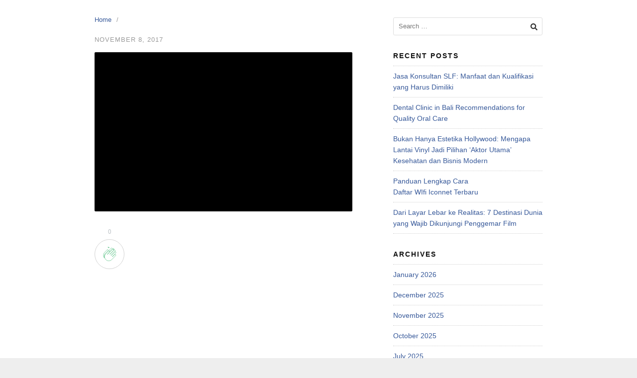

--- FILE ---
content_type: text/html; charset=UTF-8
request_url: https://www.indii.co.id/166/
body_size: 9388
content:
<!DOCTYPE html>
<html dir="ltr" lang="en-US" prefix="og: https://ogp.me/ns#">

<head>
  <meta charset="UTF-8">
  <meta name="viewport" content="width=device-width,initial-scale=1,minimum-scale=1.0">
  <title>| www.indii.co.id</title>

		<!-- All in One SEO 4.9.3 - aioseo.com -->
	<meta name="robots" content="max-image-preview:large" />
	<meta name="author" content="Admin Indii.co.id"/>
	<link rel="canonical" href="https://www.indii.co.id/166/" />
	<meta name="generator" content="All in One SEO (AIOSEO) 4.9.3" />
		<meta property="og:locale" content="en_US" />
		<meta property="og:site_name" content="www.indii.co.id | Toko Online Paling Terpercaya Sejak 2011" />
		<meta property="og:type" content="article" />
		<meta property="og:title" content="| www.indii.co.id" />
		<meta property="og:url" content="https://www.indii.co.id/166/" />
		<meta property="article:published_time" content="2017-11-08T02:15:11+00:00" />
		<meta property="article:modified_time" content="2017-11-08T02:15:11+00:00" />
		<meta name="twitter:card" content="summary" />
		<meta name="twitter:title" content="| www.indii.co.id" />
		<script type="application/ld+json" class="aioseo-schema">
			{"@context":"https:\/\/schema.org","@graph":[{"@type":"BreadcrumbList","@id":"https:\/\/www.indii.co.id\/166\/#breadcrumblist","itemListElement":[{"@type":"ListItem","@id":"https:\/\/www.indii.co.id#listItem","position":1,"name":"Home","item":"https:\/\/www.indii.co.id"},{"@type":"ListItem","@id":"https:\/\/www.indii.co.id\/166\/#listItem","position":2,"previousItem":{"@type":"ListItem","@id":"https:\/\/www.indii.co.id#listItem","name":"Home"}}]},{"@type":"ItemPage","@id":"https:\/\/www.indii.co.id\/166\/#itempage","url":"https:\/\/www.indii.co.id\/166\/","name":"| www.indii.co.id","inLanguage":"en-US","isPartOf":{"@id":"https:\/\/www.indii.co.id\/#website"},"breadcrumb":{"@id":"https:\/\/www.indii.co.id\/166\/#breadcrumblist"},"author":{"@id":"https:\/\/www.indii.co.id\/author\/admin\/#author"},"creator":{"@id":"https:\/\/www.indii.co.id\/author\/admin\/#author"},"datePublished":"2017-11-08T02:15:11+07:00","dateModified":"2017-11-08T02:15:11+07:00"},{"@type":"Organization","@id":"https:\/\/www.indii.co.id\/#organization","name":"www.indii.co.id","description":"Toko Online Paling Terpercaya Sejak 2011","url":"https:\/\/www.indii.co.id\/"},{"@type":"Person","@id":"https:\/\/www.indii.co.id\/author\/admin\/#author","url":"https:\/\/www.indii.co.id\/author\/admin\/","name":"Admin Indii.co.id","image":{"@type":"ImageObject","@id":"https:\/\/www.indii.co.id\/166\/#authorImage","url":"https:\/\/secure.gravatar.com\/avatar\/e820618d13021a6c2a5ef30ab4bd841bf3f838454946b318002b2cb13e7b42db?s=96&d=mm&r=g","width":96,"height":96,"caption":"Admin Indii.co.id"}},{"@type":"WebSite","@id":"https:\/\/www.indii.co.id\/#website","url":"https:\/\/www.indii.co.id\/","name":"www.indii.co.id","description":"Toko Online Paling Terpercaya Sejak 2011","inLanguage":"en-US","publisher":{"@id":"https:\/\/www.indii.co.id\/#organization"}}]}
		</script>
		<!-- All in One SEO -->

<meta name="robots" content="index,follow"/>
<meta property="og:type" content="website"/>
<meta property="og:site_name" content="www.indii.co.id"/>
<meta property="og:url" content="https://www.indii.co.id/166/"/>
<link rel="alternate" type="application/rss+xml" title="www.indii.co.id &raquo; Feed" href="https://www.indii.co.id/feed/" />
<style id='wp-img-auto-sizes-contain-inline-css' type='text/css'>
img:is([sizes=auto i],[sizes^="auto," i]){contain-intrinsic-size:3000px 1500px}
/*# sourceURL=wp-img-auto-sizes-contain-inline-css */
</style>

<link rel='stylesheet' id='wp-block-library-css' href='https://www.indii.co.id/wp-includes/css/dist/block-library/style.min.css?ver=6.9' type='text/css' media='all' />
<style id='classic-theme-styles-inline-css' type='text/css'>
/*! This file is auto-generated */
.wp-block-button__link{color:#fff;background-color:#32373c;border-radius:9999px;box-shadow:none;text-decoration:none;padding:calc(.667em + 2px) calc(1.333em + 2px);font-size:1.125em}.wp-block-file__button{background:#32373c;color:#fff;text-decoration:none}
/*# sourceURL=/wp-includes/css/classic-themes.min.css */
</style>
<link rel='stylesheet' id='aioseo/css/src/vue/standalone/blocks/table-of-contents/global.scss-css' href='https://www.indii.co.id/wp-content/plugins/all-in-one-seo-pack/dist/Lite/assets/css/table-of-contents/global.e90f6d47.css?ver=4.9.3' type='text/css' media='all' />
<style id='global-styles-inline-css' type='text/css'>
:root{--wp--preset--aspect-ratio--square: 1;--wp--preset--aspect-ratio--4-3: 4/3;--wp--preset--aspect-ratio--3-4: 3/4;--wp--preset--aspect-ratio--3-2: 3/2;--wp--preset--aspect-ratio--2-3: 2/3;--wp--preset--aspect-ratio--16-9: 16/9;--wp--preset--aspect-ratio--9-16: 9/16;--wp--preset--color--black: #000000;--wp--preset--color--cyan-bluish-gray: #abb8c3;--wp--preset--color--white: #ffffff;--wp--preset--color--pale-pink: #f78da7;--wp--preset--color--vivid-red: #cf2e2e;--wp--preset--color--luminous-vivid-orange: #ff6900;--wp--preset--color--luminous-vivid-amber: #fcb900;--wp--preset--color--light-green-cyan: #7bdcb5;--wp--preset--color--vivid-green-cyan: #00d084;--wp--preset--color--pale-cyan-blue: #8ed1fc;--wp--preset--color--vivid-cyan-blue: #0693e3;--wp--preset--color--vivid-purple: #9b51e0;--wp--preset--gradient--vivid-cyan-blue-to-vivid-purple: linear-gradient(135deg,rgb(6,147,227) 0%,rgb(155,81,224) 100%);--wp--preset--gradient--light-green-cyan-to-vivid-green-cyan: linear-gradient(135deg,rgb(122,220,180) 0%,rgb(0,208,130) 100%);--wp--preset--gradient--luminous-vivid-amber-to-luminous-vivid-orange: linear-gradient(135deg,rgb(252,185,0) 0%,rgb(255,105,0) 100%);--wp--preset--gradient--luminous-vivid-orange-to-vivid-red: linear-gradient(135deg,rgb(255,105,0) 0%,rgb(207,46,46) 100%);--wp--preset--gradient--very-light-gray-to-cyan-bluish-gray: linear-gradient(135deg,rgb(238,238,238) 0%,rgb(169,184,195) 100%);--wp--preset--gradient--cool-to-warm-spectrum: linear-gradient(135deg,rgb(74,234,220) 0%,rgb(151,120,209) 20%,rgb(207,42,186) 40%,rgb(238,44,130) 60%,rgb(251,105,98) 80%,rgb(254,248,76) 100%);--wp--preset--gradient--blush-light-purple: linear-gradient(135deg,rgb(255,206,236) 0%,rgb(152,150,240) 100%);--wp--preset--gradient--blush-bordeaux: linear-gradient(135deg,rgb(254,205,165) 0%,rgb(254,45,45) 50%,rgb(107,0,62) 100%);--wp--preset--gradient--luminous-dusk: linear-gradient(135deg,rgb(255,203,112) 0%,rgb(199,81,192) 50%,rgb(65,88,208) 100%);--wp--preset--gradient--pale-ocean: linear-gradient(135deg,rgb(255,245,203) 0%,rgb(182,227,212) 50%,rgb(51,167,181) 100%);--wp--preset--gradient--electric-grass: linear-gradient(135deg,rgb(202,248,128) 0%,rgb(113,206,126) 100%);--wp--preset--gradient--midnight: linear-gradient(135deg,rgb(2,3,129) 0%,rgb(40,116,252) 100%);--wp--preset--font-size--small: 13px;--wp--preset--font-size--medium: 20px;--wp--preset--font-size--large: 36px;--wp--preset--font-size--x-large: 42px;--wp--preset--spacing--20: 0.44rem;--wp--preset--spacing--30: 0.67rem;--wp--preset--spacing--40: 1rem;--wp--preset--spacing--50: 1.5rem;--wp--preset--spacing--60: 2.25rem;--wp--preset--spacing--70: 3.38rem;--wp--preset--spacing--80: 5.06rem;--wp--preset--shadow--natural: 6px 6px 9px rgba(0, 0, 0, 0.2);--wp--preset--shadow--deep: 12px 12px 50px rgba(0, 0, 0, 0.4);--wp--preset--shadow--sharp: 6px 6px 0px rgba(0, 0, 0, 0.2);--wp--preset--shadow--outlined: 6px 6px 0px -3px rgb(255, 255, 255), 6px 6px rgb(0, 0, 0);--wp--preset--shadow--crisp: 6px 6px 0px rgb(0, 0, 0);}:where(.is-layout-flex){gap: 0.5em;}:where(.is-layout-grid){gap: 0.5em;}body .is-layout-flex{display: flex;}.is-layout-flex{flex-wrap: wrap;align-items: center;}.is-layout-flex > :is(*, div){margin: 0;}body .is-layout-grid{display: grid;}.is-layout-grid > :is(*, div){margin: 0;}:where(.wp-block-columns.is-layout-flex){gap: 2em;}:where(.wp-block-columns.is-layout-grid){gap: 2em;}:where(.wp-block-post-template.is-layout-flex){gap: 1.25em;}:where(.wp-block-post-template.is-layout-grid){gap: 1.25em;}.has-black-color{color: var(--wp--preset--color--black) !important;}.has-cyan-bluish-gray-color{color: var(--wp--preset--color--cyan-bluish-gray) !important;}.has-white-color{color: var(--wp--preset--color--white) !important;}.has-pale-pink-color{color: var(--wp--preset--color--pale-pink) !important;}.has-vivid-red-color{color: var(--wp--preset--color--vivid-red) !important;}.has-luminous-vivid-orange-color{color: var(--wp--preset--color--luminous-vivid-orange) !important;}.has-luminous-vivid-amber-color{color: var(--wp--preset--color--luminous-vivid-amber) !important;}.has-light-green-cyan-color{color: var(--wp--preset--color--light-green-cyan) !important;}.has-vivid-green-cyan-color{color: var(--wp--preset--color--vivid-green-cyan) !important;}.has-pale-cyan-blue-color{color: var(--wp--preset--color--pale-cyan-blue) !important;}.has-vivid-cyan-blue-color{color: var(--wp--preset--color--vivid-cyan-blue) !important;}.has-vivid-purple-color{color: var(--wp--preset--color--vivid-purple) !important;}.has-black-background-color{background-color: var(--wp--preset--color--black) !important;}.has-cyan-bluish-gray-background-color{background-color: var(--wp--preset--color--cyan-bluish-gray) !important;}.has-white-background-color{background-color: var(--wp--preset--color--white) !important;}.has-pale-pink-background-color{background-color: var(--wp--preset--color--pale-pink) !important;}.has-vivid-red-background-color{background-color: var(--wp--preset--color--vivid-red) !important;}.has-luminous-vivid-orange-background-color{background-color: var(--wp--preset--color--luminous-vivid-orange) !important;}.has-luminous-vivid-amber-background-color{background-color: var(--wp--preset--color--luminous-vivid-amber) !important;}.has-light-green-cyan-background-color{background-color: var(--wp--preset--color--light-green-cyan) !important;}.has-vivid-green-cyan-background-color{background-color: var(--wp--preset--color--vivid-green-cyan) !important;}.has-pale-cyan-blue-background-color{background-color: var(--wp--preset--color--pale-cyan-blue) !important;}.has-vivid-cyan-blue-background-color{background-color: var(--wp--preset--color--vivid-cyan-blue) !important;}.has-vivid-purple-background-color{background-color: var(--wp--preset--color--vivid-purple) !important;}.has-black-border-color{border-color: var(--wp--preset--color--black) !important;}.has-cyan-bluish-gray-border-color{border-color: var(--wp--preset--color--cyan-bluish-gray) !important;}.has-white-border-color{border-color: var(--wp--preset--color--white) !important;}.has-pale-pink-border-color{border-color: var(--wp--preset--color--pale-pink) !important;}.has-vivid-red-border-color{border-color: var(--wp--preset--color--vivid-red) !important;}.has-luminous-vivid-orange-border-color{border-color: var(--wp--preset--color--luminous-vivid-orange) !important;}.has-luminous-vivid-amber-border-color{border-color: var(--wp--preset--color--luminous-vivid-amber) !important;}.has-light-green-cyan-border-color{border-color: var(--wp--preset--color--light-green-cyan) !important;}.has-vivid-green-cyan-border-color{border-color: var(--wp--preset--color--vivid-green-cyan) !important;}.has-pale-cyan-blue-border-color{border-color: var(--wp--preset--color--pale-cyan-blue) !important;}.has-vivid-cyan-blue-border-color{border-color: var(--wp--preset--color--vivid-cyan-blue) !important;}.has-vivid-purple-border-color{border-color: var(--wp--preset--color--vivid-purple) !important;}.has-vivid-cyan-blue-to-vivid-purple-gradient-background{background: var(--wp--preset--gradient--vivid-cyan-blue-to-vivid-purple) !important;}.has-light-green-cyan-to-vivid-green-cyan-gradient-background{background: var(--wp--preset--gradient--light-green-cyan-to-vivid-green-cyan) !important;}.has-luminous-vivid-amber-to-luminous-vivid-orange-gradient-background{background: var(--wp--preset--gradient--luminous-vivid-amber-to-luminous-vivid-orange) !important;}.has-luminous-vivid-orange-to-vivid-red-gradient-background{background: var(--wp--preset--gradient--luminous-vivid-orange-to-vivid-red) !important;}.has-very-light-gray-to-cyan-bluish-gray-gradient-background{background: var(--wp--preset--gradient--very-light-gray-to-cyan-bluish-gray) !important;}.has-cool-to-warm-spectrum-gradient-background{background: var(--wp--preset--gradient--cool-to-warm-spectrum) !important;}.has-blush-light-purple-gradient-background{background: var(--wp--preset--gradient--blush-light-purple) !important;}.has-blush-bordeaux-gradient-background{background: var(--wp--preset--gradient--blush-bordeaux) !important;}.has-luminous-dusk-gradient-background{background: var(--wp--preset--gradient--luminous-dusk) !important;}.has-pale-ocean-gradient-background{background: var(--wp--preset--gradient--pale-ocean) !important;}.has-electric-grass-gradient-background{background: var(--wp--preset--gradient--electric-grass) !important;}.has-midnight-gradient-background{background: var(--wp--preset--gradient--midnight) !important;}.has-small-font-size{font-size: var(--wp--preset--font-size--small) !important;}.has-medium-font-size{font-size: var(--wp--preset--font-size--medium) !important;}.has-large-font-size{font-size: var(--wp--preset--font-size--large) !important;}.has-x-large-font-size{font-size: var(--wp--preset--font-size--x-large) !important;}
:where(.wp-block-post-template.is-layout-flex){gap: 1.25em;}:where(.wp-block-post-template.is-layout-grid){gap: 1.25em;}
:where(.wp-block-term-template.is-layout-flex){gap: 1.25em;}:where(.wp-block-term-template.is-layout-grid){gap: 1.25em;}
:where(.wp-block-columns.is-layout-flex){gap: 2em;}:where(.wp-block-columns.is-layout-grid){gap: 2em;}
:root :where(.wp-block-pullquote){font-size: 1.5em;line-height: 1.6;}
/*# sourceURL=global-styles-inline-css */
</style>
<link rel='stylesheet' id='contact-form-7-css' href='https://www.indii.co.id/wp-content/plugins/contact-form-7/includes/css/styles.css?ver=6.1.4' type='text/css' media='all' />
<link rel='stylesheet' id='wowpopup-maincss-css' href='https://www.indii.co.id/wp-content/plugins/wowpopup/public/css/wowpopup.min.css?ver=1.0.0' type='text/css' media='all' />
<link rel='stylesheet' id='wp-frontend-submit-css' href='https://www.indii.co.id/wp-content/plugins/wp-frontend-submit/public/css/wp-frontend-submit-public.css?ver=1.0.0' type='text/css' media='all' />
<link rel='stylesheet' id='dashicons-css' href='https://www.indii.co.id/wp-includes/css/dashicons.min.css?ver=6.9' type='text/css' media='all' />
<link rel='stylesheet' id='landingpress-css' href='https://www.indii.co.id/wp-content/themes/landingpress-wp/style.css?ver=3.4.7.2' type='text/css' media='all' />
<link rel='stylesheet' id='ecae-frontend-css' href='https://www.indii.co.id/wp-content/plugins/easy-custom-auto-excerpt/assets/style-frontend.css?ver=2.5.0' type='text/css' media='all' />
<link rel='stylesheet' id='ecae-buttonskin-none-css' href='https://www.indii.co.id/wp-content/plugins/easy-custom-auto-excerpt/buttons/ecae-buttonskin-none.css?ver=2.5.0' type='text/css' media='all' />
<link rel='stylesheet' id='claps-applause-css' href='https://www.indii.co.id/wp-content/plugins/wp-claps-applause/css/claps-applause.css?ver=6.9' type='text/css' media='all' />
<script type="text/javascript" src="https://www.indii.co.id/wp-includes/js/jquery/jquery.min.js?ver=3.7.1" id="jquery-core-js"></script>
<script type="text/javascript" src="https://www.indii.co.id/wp-includes/js/jquery/jquery-migrate.min.js?ver=3.4.1" id="jquery-migrate-js"></script>
<link rel='shortlink' href='https://www.indii.co.id/?p=166' />
<meta name="google-site-verification" content="wRIqkN82sX5pJGig2TuO6IP6vLeqFkbf4UlLPZkxmEY" /><meta name="generator" content="Elementor 3.34.1; features: e_font_icon_svg, additional_custom_breakpoints; settings: css_print_method-internal, google_font-enabled, font_display-swap">
			<style>
				.e-con.e-parent:nth-of-type(n+4):not(.e-lazyloaded):not(.e-no-lazyload),
				.e-con.e-parent:nth-of-type(n+4):not(.e-lazyloaded):not(.e-no-lazyload) * {
					background-image: none !important;
				}
				@media screen and (max-height: 1024px) {
					.e-con.e-parent:nth-of-type(n+3):not(.e-lazyloaded):not(.e-no-lazyload),
					.e-con.e-parent:nth-of-type(n+3):not(.e-lazyloaded):not(.e-no-lazyload) * {
						background-image: none !important;
					}
				}
				@media screen and (max-height: 640px) {
					.e-con.e-parent:nth-of-type(n+2):not(.e-lazyloaded):not(.e-no-lazyload),
					.e-con.e-parent:nth-of-type(n+2):not(.e-lazyloaded):not(.e-no-lazyload) * {
						background-image: none !important;
					}
				}
			</style>
			<style type="text/css">
svg { width: 1em; height: 1em; fill: currentColor; display: inline-block; vertical-align: middle; margin-top: -2px; }  /* Customizer Debug is ON */ 
</style>
<link rel="icon" href="https://www.indii.co.id/wp-content/uploads/2018/08/cropped-color-feather-isolated-3-1307884-1280x1280-1-32x32.jpg" sizes="32x32" />
<link rel="icon" href="https://www.indii.co.id/wp-content/uploads/2018/08/cropped-color-feather-isolated-3-1307884-1280x1280-1-192x192.jpg" sizes="192x192" />
<link rel="apple-touch-icon" href="https://www.indii.co.id/wp-content/uploads/2018/08/cropped-color-feather-isolated-3-1307884-1280x1280-1-180x180.jpg" />
<meta name="msapplication-TileImage" content="https://www.indii.co.id/wp-content/uploads/2018/08/cropped-color-feather-isolated-3-1307884-1280x1280-1-270x270.jpg" />
  <!-- Facebook Pixel Code -->
  <script>
    ! function(f, b, e, v, n, t, s) {
      if (f.fbq) return;
      n = f.fbq = function() {
        n.callMethod ?
          n.callMethod.apply(n, arguments) : n.queue.push(arguments)
      };
      if (!f._fbq) f._fbq = n;
      n.push = n;
      n.loaded = !0;
      n.version = '2.0';
      n.queue = [];
      t = b.createElement(e);
      t.async = !0;
      t.src = v;
      s = b.getElementsByTagName(e)[0];
      s.parentNode.insertBefore(t, s)
    }(window,
      document, 'script', 'https://connect.facebook.net/en_US/fbevents.js');
          fbq('init', '1041886727128856');
        fbq('track', 'PageView', {
      "source": "landingpress",
      "version": "3.4.7.2"
    });
    </script>
<!-- End Facebook Pixel Code -->
<style id="kirki-inline-styles"></style></head>

<body data-rsssl=1 class="attachment wp-singular attachment-template-default single single-attachment postid-166 attachmentid-166 attachment-jpeg wp-theme-landingpress-wp page-landingpress-full-hf header-inactive footer-active elementor-default elementor-kit-616">
      <a class="skip-link screen-reader-text" href="#content">Skip to content</a>
  <div class="site-canvas">
        <div id="page" class="site-container"><div class="site-inner">
    <div id="content" class="site-content">
    <div class="container">
      <div id="primary" class="content-area">
  <main id="main" class="site-main">
    <nav class="breadcrumb clearfix"><ul><li><a href="https://www.indii.co.id">Home</a></li><li></li></ul></nav>
<article id="post-166" class="entry-post entry-attachment post-166 attachment type-attachment status-inherit entry">
	<header class="entry-header">
		<div class="entry-meta"><span class="time-link"><time class="entry-date published updated" datetime="2017-11-08T02:15:11+07:00">November 8, 2017</time></span></div>	</header>
		<div class="entry-content">
		<p class="attachment"><a href='https://www.indii.co.id/wp-content/uploads/2017/11/fig-08-11-2017_02-15-11.jpg'><img fetchpriority="high" decoding="async" width="518" height="320" src="https://www.indii.co.id/wp-content/uploads/2017/11/fig-08-11-2017_02-15-11-825x510.jpg" class="attachment-post-thumbnail size-post-thumbnail" alt="" /></a></p>

                        <div id="pt-claps-applause-166" class="pt-claps-applause">
                            <a class="claps-button" href="https://www.indii.co.id/166/" data-id="166"></a>
                            <span id="claps-count-166" class="claps-count">0</span><input type="hidden" id="_wpnonce" name="_wpnonce" value="ea8d96e363" /><input type="hidden" name="_wp_http_referer" value="/166/" /></div>	</div>
	</article>
  </main>
</div>
<div id="secondary" class="widget-area">
  <div class="site-sidebar">
    <aside id="search-2" class="widget widget_search"><form role="search" method="get" class="search-form" action="https://www.indii.co.id/">
				<label>
					<span class="screen-reader-text">Search for:</span>
					<input type="search" class="search-field" placeholder="Search &hellip;" value="" name="s" />
				</label>
				<input type="submit" class="search-submit" value="Search" />
			</form></aside>
		<aside id="recent-posts-2" class="widget widget_recent_entries">
		<h3 class="widget-title">Recent Posts</h3>
		<ul>
											<li>
					<a href="https://www.indii.co.id/jasa-konsultan-slf-manfaat-dan-kualifikasi-yang-harus-dimiliki/">Jasa Konsultan SLF: Manfaat dan Kualifikasi yang Harus Dimiliki</a>
									</li>
											<li>
					<a href="https://www.indii.co.id/dental-clinic-in-bali-recommendations-for-quality-oral-care/">Dental Clinic in Bali Recommendations for Quality Oral Care</a>
									</li>
											<li>
					<a href="https://www.indii.co.id/bukan-hanya-estetika-hollywood-mengapa-lantai-vinyl-jadi-pilihan-aktor-utama-kesehatan-dan-bisnis-modern/">Bukan Hanya Estetika Hollywood: Mengapa Lantai Vinyl Jadi Pilihan &#8216;Aktor Utama&#8217; Kesehatan dan Bisnis Modern</a>
									</li>
											<li>
					<a href="https://www.indii.co.id/panduan-lengkap-cara-daftar-wifi-iconnet-terbaru/">Panduan Lengkap Cara Daftar WIfi Iconnet Terbaru </a>
									</li>
											<li>
					<a href="https://www.indii.co.id/dari-layar-lebar-ke-realitas-7-destinasi-dunia-yang-wajib-dikunjungi-penggemar-film/">Dari Layar Lebar ke Realitas: 7 Destinasi Dunia yang Wajib Dikunjungi Penggemar Film</a>
									</li>
					</ul>

		</aside><aside id="archives-2" class="widget widget_archive"><h3 class="widget-title">Archives</h3>
			<ul>
					<li><a href='https://www.indii.co.id/2026/01/'>January 2026</a></li>
	<li><a href='https://www.indii.co.id/2025/12/'>December 2025</a></li>
	<li><a href='https://www.indii.co.id/2025/11/'>November 2025</a></li>
	<li><a href='https://www.indii.co.id/2025/10/'>October 2025</a></li>
	<li><a href='https://www.indii.co.id/2025/07/'>July 2025</a></li>
	<li><a href='https://www.indii.co.id/2025/06/'>June 2025</a></li>
	<li><a href='https://www.indii.co.id/2025/05/'>May 2025</a></li>
	<li><a href='https://www.indii.co.id/2025/04/'>April 2025</a></li>
	<li><a href='https://www.indii.co.id/2025/03/'>March 2025</a></li>
	<li><a href='https://www.indii.co.id/2025/02/'>February 2025</a></li>
	<li><a href='https://www.indii.co.id/2025/01/'>January 2025</a></li>
	<li><a href='https://www.indii.co.id/2024/12/'>December 2024</a></li>
	<li><a href='https://www.indii.co.id/2024/11/'>November 2024</a></li>
	<li><a href='https://www.indii.co.id/2024/10/'>October 2024</a></li>
	<li><a href='https://www.indii.co.id/2024/09/'>September 2024</a></li>
	<li><a href='https://www.indii.co.id/2024/08/'>August 2024</a></li>
	<li><a href='https://www.indii.co.id/2024/07/'>July 2024</a></li>
	<li><a href='https://www.indii.co.id/2024/06/'>June 2024</a></li>
	<li><a href='https://www.indii.co.id/2023/10/'>October 2023</a></li>
	<li><a href='https://www.indii.co.id/2023/01/'>January 2023</a></li>
	<li><a href='https://www.indii.co.id/2022/12/'>December 2022</a></li>
	<li><a href='https://www.indii.co.id/2022/11/'>November 2022</a></li>
	<li><a href='https://www.indii.co.id/2022/06/'>June 2022</a></li>
	<li><a href='https://www.indii.co.id/2022/01/'>January 2022</a></li>
	<li><a href='https://www.indii.co.id/2021/11/'>November 2021</a></li>
	<li><a href='https://www.indii.co.id/2021/09/'>September 2021</a></li>
	<li><a href='https://www.indii.co.id/2021/07/'>July 2021</a></li>
	<li><a href='https://www.indii.co.id/2021/06/'>June 2021</a></li>
	<li><a href='https://www.indii.co.id/2021/05/'>May 2021</a></li>
	<li><a href='https://www.indii.co.id/2021/04/'>April 2021</a></li>
	<li><a href='https://www.indii.co.id/2020/11/'>November 2020</a></li>
	<li><a href='https://www.indii.co.id/2020/10/'>October 2020</a></li>
	<li><a href='https://www.indii.co.id/2020/05/'>May 2020</a></li>
	<li><a href='https://www.indii.co.id/2020/04/'>April 2020</a></li>
	<li><a href='https://www.indii.co.id/2018/10/'>October 2018</a></li>
			</ul>

			</aside><aside id="categories-2" class="widget widget_categories"><h3 class="widget-title">Categories</h3>
			<ul>
					<li class="cat-item cat-item-3"><a href="https://www.indii.co.id/category/anti-rayap/">Anti Rayap</a>
</li>
	<li class="cat-item cat-item-18"><a href="https://www.indii.co.id/category/aplikasi/">Aplikasi</a>
</li>
	<li class="cat-item cat-item-11"><a href="https://www.indii.co.id/category/basmi-rayap/">Basmi Rayap</a>
</li>
	<li class="cat-item cat-item-14"><a href="https://www.indii.co.id/category/cctv/">cctv</a>
</li>
	<li class="cat-item cat-item-20"><a href="https://www.indii.co.id/category/creativity/">creativity</a>
</li>
	<li class="cat-item cat-item-69"><a href="https://www.indii.co.id/category/farmasi/">Farmasi</a>
</li>
	<li class="cat-item cat-item-50"><a href="https://www.indii.co.id/category/finance/">Finance</a>
</li>
	<li class="cat-item cat-item-53"><a href="https://www.indii.co.id/category/game/">Game</a>
</li>
	<li class="cat-item cat-item-75"><a href="https://www.indii.co.id/category/hiburan/">Hiburan</a>
</li>
	<li class="cat-item cat-item-21"><a href="https://www.indii.co.id/category/how-to/">how to</a>
</li>
	<li class="cat-item cat-item-19"><a href="https://www.indii.co.id/category/internet/">Internet</a>
</li>
	<li class="cat-item cat-item-61"><a href="https://www.indii.co.id/category/kolam-renang/">Kolam Renang</a>
</li>
	<li class="cat-item cat-item-73"><a href="https://www.indii.co.id/category/konstruksi/">Konstruksi</a>
</li>
	<li class="cat-item cat-item-70"><a href="https://www.indii.co.id/category/kuliner/">Kuliner</a>
</li>
	<li class="cat-item cat-item-22"><a href="https://www.indii.co.id/category/life/">life</a>
</li>
	<li class="cat-item cat-item-23"><a href="https://www.indii.co.id/category/marketing/">marketing</a>
</li>
	<li class="cat-item cat-item-74"><a href="https://www.indii.co.id/category/olahraga/">olahraga</a>
</li>
	<li class="cat-item cat-item-67"><a href="https://www.indii.co.id/category/pengetahuan/">Pengetahuan</a>
</li>
	<li class="cat-item cat-item-68"><a href="https://www.indii.co.id/category/perpipaan/">Perpipaan</a>
</li>
	<li class="cat-item cat-item-2"><a href="https://www.indii.co.id/category/pest-control/">Pest Control</a>
</li>
	<li class="cat-item cat-item-66"><a href="https://www.indii.co.id/category/rumah-tangga/">Rumah Tangga</a>
</li>
	<li class="cat-item cat-item-12"><a href="https://www.indii.co.id/category/sejarah/">Sejarah</a>
</li>
	<li class="cat-item cat-item-24"><a href="https://www.indii.co.id/category/social/">social</a>
</li>
	<li class="cat-item cat-item-25"><a href="https://www.indii.co.id/category/technology/">technology</a>
</li>
	<li class="cat-item cat-item-76"><a href="https://www.indii.co.id/category/tips-trick/">Tips &amp; Trick</a>
</li>
	<li class="cat-item cat-item-16"><a href="https://www.indii.co.id/category/tranportasi/">Tranportasi</a>
</li>
	<li class="cat-item cat-item-72"><a href="https://www.indii.co.id/category/umum/">Umum</a>
</li>
	<li class="cat-item cat-item-1"><a href="https://www.indii.co.id/category/uncategorized/">Uncategorized</a>
</li>
	<li class="cat-item cat-item-71"><a href="https://www.indii.co.id/category/wisata/">Wisata</a>
</li>
			</ul>

			</aside><aside id="block-2" class="widget widget_block"><a href="https://blogpartner.id"><img decoding="async" src="https://www.backlink.co.id/wp-content/uploads/2024/02/badge-blogpartner-backlinkcoid.webp" alt="Banner BlogPartner Backlink.co.id" title="Banner BlogPartner Backlink.co.id" width="300" height="auto" loading="lazy" /></a>

<a href="https://id.seedbacklink.com/"><img decoding="async" title="Seedbacklink" src="https://id.seedbacklink.com/wp-content/uploads/2023/11/Badge-Seedbacklink_Artboard-1-webp-version.webp" alt="Seedbacklink" width="100%" height="auto"></a></aside>  </div>
</div>
</div> <!-- .container -->
</div> <!-- .site-content -->
        </div> <!-- .site-inner -->

  <footer id="colophon" class="site-footer">
    <div class="container">
            <div class="site-info">
                  Copyright &copy; 2026 www.indii.co.id              </div>
    </div>
  </footer>
</div> <!-- .site-container -->
</div> <!-- .site-canvas -->
<script type="speculationrules">
{"prefetch":[{"source":"document","where":{"and":[{"href_matches":"/*"},{"not":{"href_matches":["/wp-*.php","/wp-admin/*","/wp-content/uploads/*","/wp-content/*","/wp-content/plugins/*","/wp-content/themes/landingpress-wp/*","/*\\?(.+)"]}},{"not":{"selector_matches":"a[rel~=\"nofollow\"]"}},{"not":{"selector_matches":".no-prefetch, .no-prefetch a"}}]},"eagerness":"conservative"}]}
</script>
<div id="back-to-top"><svg xmlns="http://www.w3.org/2000/svg" viewBox="0 0 320 512"><path d="M177 159.7l136 136c9.4 9.4 9.4 24.6 0 33.9l-22.6 22.6c-9.4 9.4-24.6 9.4-33.9 0L160 255.9l-96.4 96.4c-9.4 9.4-24.6 9.4-33.9 0L7 329.7c-9.4-9.4-9.4-24.6 0-33.9l136-136c9.4-9.5 24.6-9.5 34-.1z"/></svg></div>  <div class="wrapallwowpopup">
    </div>
			<script>
				const lazyloadRunObserver = () => {
					const lazyloadBackgrounds = document.querySelectorAll( `.e-con.e-parent:not(.e-lazyloaded)` );
					const lazyloadBackgroundObserver = new IntersectionObserver( ( entries ) => {
						entries.forEach( ( entry ) => {
							if ( entry.isIntersecting ) {
								let lazyloadBackground = entry.target;
								if( lazyloadBackground ) {
									lazyloadBackground.classList.add( 'e-lazyloaded' );
								}
								lazyloadBackgroundObserver.unobserve( entry.target );
							}
						});
					}, { rootMargin: '200px 0px 200px 0px' } );
					lazyloadBackgrounds.forEach( ( lazyloadBackground ) => {
						lazyloadBackgroundObserver.observe( lazyloadBackground );
					} );
				};
				const events = [
					'DOMContentLoaded',
					'elementor/lazyload/observe',
				];
				events.forEach( ( event ) => {
					document.addEventListener( event, lazyloadRunObserver );
				} );
			</script>
			<script type="text/javascript" src="https://www.indii.co.id/wp-includes/js/dist/hooks.min.js?ver=dd5603f07f9220ed27f1" id="wp-hooks-js"></script>
<script type="text/javascript" src="https://www.indii.co.id/wp-includes/js/dist/i18n.min.js?ver=c26c3dc7bed366793375" id="wp-i18n-js"></script>
<script type="text/javascript" id="wp-i18n-js-after">
/* <![CDATA[ */
wp.i18n.setLocaleData( { 'text direction\u0004ltr': [ 'ltr' ] } );
//# sourceURL=wp-i18n-js-after
/* ]]> */
</script>
<script type="text/javascript" src="https://www.indii.co.id/wp-content/plugins/contact-form-7/includes/swv/js/index.js?ver=6.1.4" id="swv-js"></script>
<script type="text/javascript" id="contact-form-7-js-before">
/* <![CDATA[ */
var wpcf7 = {
    "api": {
        "root": "https:\/\/www.indii.co.id\/wp-json\/",
        "namespace": "contact-form-7\/v1"
    },
    "cached": 1
};
//# sourceURL=contact-form-7-js-before
/* ]]> */
</script>
<script type="text/javascript" src="https://www.indii.co.id/wp-content/plugins/contact-form-7/includes/js/index.js?ver=6.1.4" id="contact-form-7-js"></script>
<script type="text/javascript" id="wp-frontend-submit-js-extra">
/* <![CDATA[ */
var ptajax = {"ajaxurl":"https://www.indii.co.id/wp-admin/admin-ajax.php","noImageURLError":"Please enter a valid image URL!","ImageLimiteURLError":"You are only allowed to upload up to 3 images!","noImageUploadError":"No image is selected!","noTitleError":"You must provide a title. What are you publishing?","noImageError":"Please add at least one image to your post.","ImageSuccess":"Your image has been added successfully","UserNameError":"Please enter your Name!","UserEmailError":"Please enter a valid Email!"};
//# sourceURL=wp-frontend-submit-js-extra
/* ]]> */
</script>
<script type="text/javascript" src="https://www.indii.co.id/wp-content/plugins/wp-frontend-submit/public/js/wp-frontend-submit-public.js?ver=1.0.0" id="wp-frontend-submit-js"></script>
<script type="text/javascript" defer="defer" src="https://www.indii.co.id/wp-content/plugins/wowpopup/public/js/wowpopup.min.js?ver=1.0.0" id="wowpopup-mainjs-js"></script>
<script type="text/javascript" src="https://www.indii.co.id/wp-content/plugins/wp-claps-applause/js/js.cookie.js?ver=2.1.1" id="jquery-cookie-js"></script>
<script type="text/javascript" id="wp-claps-applause-js-extra">
/* <![CDATA[ */
var clapsapplause = {"ajax_url":"https://www.indii.co.id/wp-admin/admin-ajax.php","lovedText":"","loveText":""};
//# sourceURL=wp-claps-applause-js-extra
/* ]]> */
</script>
<script type="text/javascript" src="https://www.indii.co.id/wp-content/plugins/wp-claps-applause/js/claps-applause.js?ver=1.0.0" id="wp-claps-applause-js"></script>
<script type="text/javascript" src="https://www.indii.co.id/wp-content/themes/landingpress-wp/assets/js/script.min.js?ver=3.4.7.2" id="landingpress-js"></script>
  <!-- Facebook Pixel Code -->
  <noscript><img height="1" width="1" alt="fbpx" style="display:none" src="https://www.facebook.com/tr?id=1041886727128856&ev=PageView&noscript=1" /></noscript>
  <!-- End Facebook Pixel Code -->
  </body>

</html>

<!-- Page cached by LiteSpeed Cache 7.7 on 2026-01-27 13:41:05 -->